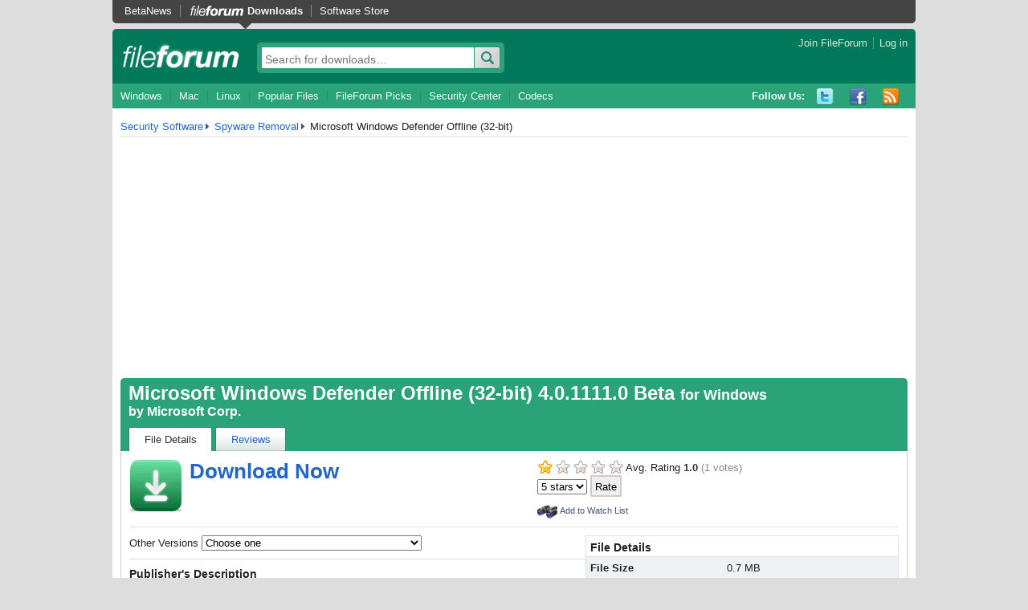

--- FILE ---
content_type: text/html; charset=utf-8
request_url: https://www.google.com/recaptcha/api2/aframe
body_size: 265
content:
<!DOCTYPE HTML><html><head><meta http-equiv="content-type" content="text/html; charset=UTF-8"></head><body><script nonce="dDETh5668Uwc9c4itHxc3w">/** Anti-fraud and anti-abuse applications only. See google.com/recaptcha */ try{var clients={'sodar':'https://pagead2.googlesyndication.com/pagead/sodar?'};window.addEventListener("message",function(a){try{if(a.source===window.parent){var b=JSON.parse(a.data);var c=clients[b['id']];if(c){var d=document.createElement('img');d.src=c+b['params']+'&rc='+(localStorage.getItem("rc::a")?sessionStorage.getItem("rc::b"):"");window.document.body.appendChild(d);sessionStorage.setItem("rc::e",parseInt(sessionStorage.getItem("rc::e")||0)+1);localStorage.setItem("rc::h",'1767802817826');}}}catch(b){}});window.parent.postMessage("_grecaptcha_ready", "*");}catch(b){}</script></body></html>